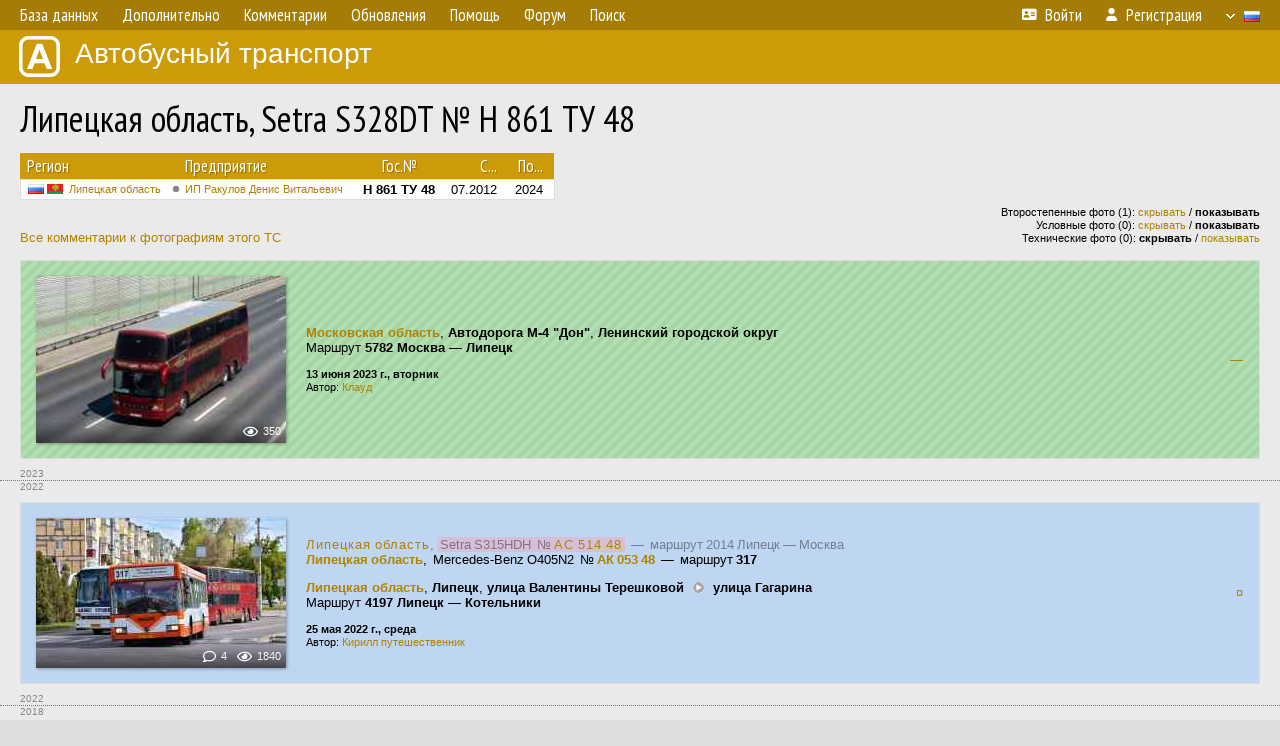

--- FILE ---
content_type: text/html; charset=UTF-8
request_url: http://fotobus.msk.ru/vehicle/711048/?hl_pid=3094432
body_size: 5595
content:
<!DOCTYPE html>
<html lang="ru">
<head>
<meta http-equiv="content-type" content="text/html;charset=UTF-8">
<meta name="description" content="Крупнейшая фотогалерея автобусного транспорта России и мира. Базы подвижного состава.">
<meta name="keywords" content="автобус фотогалерея городской транспорт фотографии междугородний транспорт база данных подвижной состав">
<meta name="theme-color" content="#cd9b08">
<meta property="og:title" content="Липецкая область, Setra S328DT № Н 861 ТУ 48">
<meta name="viewport" content="width=1000,user-scalable=yes">
<title>Липецкая область, Setra S328DT № Н 861 ТУ 48 — Автобусный транспорт</title>
<link rel="alternate" hreflang="x-default" href="https://fotobus.msk.ru/vehicle/711048/?hl_pid=3094432">
<link rel="alternate" hreflang="ru" href="https://fotobus.msk.ru/vehicle/711048/?hl_pid=3094432&amp;lang=ru">
<link rel="alternate" hreflang="be" href="https://fotobus.msk.ru/vehicle/711048/?hl_pid=3094432&amp;lang=be">
<link rel="alternate" hreflang="uk" href="https://fotobus.msk.ru/vehicle/711048/?hl_pid=3094432&amp;lang=uk">
<link rel="alternate" hreflang="kk" href="https://fotobus.msk.ru/vehicle/711048/?hl_pid=3094432&amp;lang=kk">
<link rel="alternate" hreflang="pl" href="https://fotobus.msk.ru/vehicle/711048/?hl_pid=3094432&amp;lang=pl">
<link rel="alternate" hreflang="cs" href="https://fotobus.msk.ru/vehicle/711048/?hl_pid=3094432&amp;lang=cs">
<link rel="alternate" hreflang="en" href="https://fotobus.msk.ru/vehicle/711048/?hl_pid=3094432&amp;lang=en">
<link rel="alternate" hreflang="es" href="https://fotobus.msk.ru/vehicle/711048/?hl_pid=3094432&amp;lang=es">
<link rel="alternate" hreflang="de" href="https://fotobus.msk.ru/vehicle/711048/?hl_pid=3094432&amp;lang=de">
<link rel="alternate" hreflang="lt" href="https://fotobus.msk.ru/vehicle/711048/?hl_pid=3094432&amp;lang=lt">
<link rel="alternate" hreflang="lv" href="https://fotobus.msk.ru/vehicle/711048/?hl_pid=3094432&amp;lang=lv">
<link rel="alternate" hreflang="hu" href="https://fotobus.msk.ru/vehicle/711048/?hl_pid=3094432&amp;lang=hu">
<link rel="alternate" hreflang="el" href="https://fotobus.msk.ru/vehicle/711048/?hl_pid=3094432&amp;lang=el">
<link rel="shortcut icon" type="image/png" href="//fotobus.msk.ru/img/icons/fb_16.png">
<link rel="icon" type="image/png" href="//fotobus.msk.ru/img/icons/fb_16.png">
<link rel="apple-touch-icon" sizes="57x57" href="/img/icons/fb_57.png">
<link rel="apple-touch-icon" sizes="72x72" href="/img/icons/fb_72.png">
<link rel="apple-touch-icon" sizes="76x76" href="/img/icons/fb_76.png">
<link rel="apple-touch-icon" sizes="114x114" href="/img/icons/fb_114.png">
<link rel="apple-touch-icon" sizes="120x120" href="/img/icons/fb_120.png">
<link rel="apple-touch-icon" sizes="144x144" href="/img/icons/fb_144.png">
<link rel="apple-touch-icon" sizes="152x152" href="/img/icons/fb_152.png">
<link rel="shortcut icon" sizes="196x196" href="/img/icons/fb_512.png">
<link rel="shortcut icon" sizes="128x128" href="/img/icons/fb_128.png">
<link rel="shortcut icon" sizes="96x96" href="/img/icons/fb_96.png">
<link rel="shortcut icon" sizes="72x72" href="/img/icons/fb_72.png">
<link rel="shortcut icon" sizes="48x48" href="/img/icons/fb_48.png">
<link rel="shortcut icon" sizes="32x32" href="/img/icons/fb_32.png">
<link rel="shortcut icon" sizes="16x16" href="/img/icons/fb_16.png">
<link rel="preconnect" href="https://fonts.googleapis.com">
<link rel="preconnect" href="https://fonts.gstatic.com" crossorigin>
<link href="https://fonts.googleapis.com/css2?family=PT+Sans+Narrow:wght@400;700&amp;display=swap" rel="stylesheet">
<link rel="stylesheet" href="/css/fontawesome/css/all.min.css?1649450942">
<link rel="stylesheet" href="/css/style.css?1758309865">
<link rel="stylesheet" href="/css/desktop.css?1704281051">
<link rel="stylesheet" href="/css/comments.css?1709572146">
<script src="/js/jquery.js?1507064400"></script>
<script src="/js/jquery.lazy.min.js?1595590838"></script>
<script src="/js/core.js?1758310255"></script>
<script src="/comments.js?1705518204"></script>
<script>var pid = -711048;</script>
<script async src="//pagead2.googlesyndication.com/pagead/js/adsbygoogle.js"></script>
<script>
(adsbygoogle = window.adsbygoogle || []).push({
google_ad_client: "ca-pub-123456789",
enable_page_level_ads: true
});
</script>

<!-- Yandex.Metrika counter -->
<script >
   (function(m,e,t,r,i,k,a){m[i]=m[i]||function(){(m[i].a=m[i].a||[]).push(arguments)};
   m[i].l=1*new Date();k=e.createElement(t),a=e.getElementsByTagName(t)[0],k.async=1,k.src=r,a.parentNode.insertBefore(k,a)})
   (window, document, "script", "https://mc.yandex.ru/metrika/tag.js", "ym");

   ym(51791999, "init", {
        id:51791999,
        clickmap:true,
        trackLinks:true,
        accurateTrackBounce:true
   });
</script>
<!-- /Yandex.Metrika counter -->
</head>

<body>
<noscript><div><img src="https://mc.yandex.ru/watch/51791999" style="position:absolute; left:-9999px;" alt="" /></div></noscript>
<div id="backgr"></div>
<table class="tmain">
<tr><td class="mm-bar">
<ul class="mm mm-level-1"><li><a href="#" onclick="return false" class="mm-item"><span class="mm-label">База данных</span></a><div><ul class="mm-level-2"><li><a href="/models.php" class="mm-item"><span class="mm-label">Модели</span></a></li><li><a href="/#countries" class="mm-item"><span class="mm-label">Страны и регионы</span></a></li></ul></div></li><li><a href="#" onclick="return false" class="mm-item"><span class="mm-label">Дополнительно</span></a><div><ul class="mm-level-2"><li><a href="/news.php" class="mm-item"><span class="mm-label">Новости и хронология</span></a></li><li><a href="/misc/" class="mm-item"><span class="mm-label">Разные фотогалереи</span></a></li><li><a href="/links.php" class="mm-item"><span class="mm-label">Ссылки</span></a></li></ul></div></li><li><a href="/comments.php" class="mm-item"><span class="mm-label">Комментарии</span></a></li><li><a href="#" onclick="return false" class="mm-item"><span class="mm-label">Обновления</span></a><div><ul class="mm-level-2"><li><a href="/update.php?time=24" class="mm-item"><span class="mm-label">Новые фотографии</span></a></li><li><a href="/feed.php" class="mm-item"><span class="mm-label">Лента обновлений</span></a></li><li><a href="/update.php" class="mm-item"><span class="mm-label">Архив обновлений по датам</span></a></li></ul></div></li><li><a href="#" onclick="return false" class="mm-item"><span class="mm-label">Помощь</span></a><div><ul class="mm-level-2"><li><a href="/rules/" class="mm-item"><span class="mm-label">Правила сайта</span></a></li><li><a href="/rules/pub/" class="mm-item"><span class="mm-label">Критерии отбора фотографий</span></a></li><li><a href="/rules/photo/" class="mm-item"><span class="mm-label">Правила подписи фотографий</span></a></li><li><a href="/rules/reasons/" class="mm-item"><span class="mm-label">Замечания к фотографиям</span></a></li></ul></div></li><li><a href="//forum.fotobus.msk.ru" class="mm-item"><span class="mm-label">Форум</span></a></li><li><a href="/search.php" class="mm-item"><span class="mm-label">Поиск</span></a><div><ul class="mm-level-2"><li><a href="/search.php" class="mm-item"><span class="mm-label">Поиск фотографий</span></a></li><li><a href="/vsearch.php" class="mm-item"><span class="mm-label">Поиск ТС</span></a></li><li><a href="/csearch.php" class="mm-item"><span class="mm-label">Поиск комментариев</span></a></li><li><a href="/authors.php" class="mm-item"><span class="mm-label">Поиск авторов</span></a></li></ul></div></li><li class="mm-pad-right"><a href="/login.php" class="mm-item"><span class="mm-icon"><i class="fas fa-xs fa-address-card"></i></span><span class="mm-label">Войти</span></a></li><li><a href="/register.php" class="mm-item"><span class="mm-icon"><i class="fas fa-xs fa-user"></i></span><span class="mm-label">Регистрация</span></a></li><li class="mm-lang mm-wide"><a href="#" onclick="return false" class="mm-item"><span class="mm-icon"><img src="/img/arrow.png?1" class="arrow"></span><span class="mm-label">Русский</span><span class="mm-right-icon"><img src="/img/r/1.gif"></span></a><div><ul class="mm-level-2"><li><a href="/set.php?l=ru" class="mm-item"><span class="mm-icon"><img src="/img/r/1.gif"></span><span class="mm-label">Русский</span></a></li><li><a href="/set.php?l=be" class="mm-item"><span class="mm-icon"><img src="/img/r/2.gif"></span><span class="mm-label">Беларуская</span></a></li><li><a href="/set.php?l=uk" class="mm-item"><span class="mm-icon"><img src="/img/r/3.gif"></span><span class="mm-label">Українська</span></a></li><li><a href="/set.php?l=kk" class="mm-item"><span class="mm-icon"><img src="/img/r/4.gif"></span><span class="mm-label">Қазақ тілі</span></a></li><li><a href="/set.php?l=pl" class="mm-item"><span class="mm-icon"><img src="/img/r/c/65.gif"></span><span class="mm-label">Polski</span></a></li><li><a href="/set.php?l=cs" class="mm-item"><span class="mm-icon"><img src="/img/r/c/156.gif"></span><span class="mm-label">Čeština</span></a></li><li><a href="/set.php?l=en" class="mm-item"><span class="mm-icon"><img src="/img/r/c/158.gif"></span><span class="mm-label">English</span></a></li><li><a href="/set.php?l=es" class="mm-item"><span class="mm-icon"><img src="/img/r/40.gif"></span><span class="mm-label">Español</span></a></li><li><a href="/set.php?l=de" class="mm-item"><span class="mm-icon"><img src="/img/r/c/138.gif"></span><span class="mm-label">Deutsch</span></a></li><li><a href="/set.php?l=lt" class="mm-item"><span class="mm-icon"><img src="/img/r/c/140.gif"></span><span class="mm-label">Lietuvių</span></a></li><li><a href="/set.php?l=lv" class="mm-item"><span class="mm-icon"><img src="/img/r/c/141.gif"></span><span class="mm-label">Latviešu</span></a></li><li><a href="/set.php?l=hu" class="mm-item"><span class="mm-icon"><img src="/img/r/c/147.gif"></span><span class="mm-label">Magyar</span></a></li><li><a href="/set.php?l=el" class="mm-item"><span class="mm-icon"><img src="/img/r/c/174.gif"></span><span class="mm-label">Ελληνικά</span></a></li></ul></div></li></ul>
</td></tr>
<tr><td><a href="/" id="title"><img src="/img/fb.png" alt="Фотобус">Автобусный транспорт</a></td></tr>
<tr><td class="main">
<h1>Липецкая область, Setra S328DT № Н 861 ТУ 48</h1>
<table width="100%"><tr><td>
<table><tbody><tr><th class="d">Регион</th><th class="d" style="padding-left:13px">Предприятие</th><th class="c">Гос.№</th><th class="r">С...</th><th class="r">По...</th></tr></tbody>
<tbody class="horlines">
<tr><td class="ds"><a href="/country/1/"><img class="flag" src="/img/r/1.gif"> <img class="flag" src="/img/r/c/81.gif"></a>&nbsp;&nbsp;<a href="/city/81/">Липецкая область</a></td><td class="ds" style="text-indent:-15px; padding-left:15px;"><span class="d-symbol d-symbol-sm d-s-0"></span><span did="27188"><a href="/list.php?did=27188">ИП Ракулов Денис Витальевич</a></span></td><td class="c"><b>Н 861 ТУ 48</b></td><td class="r">07.2012</td><td class="r">2024</td></tr>
</tbody></table><br>
</td><td>
<!-- Yandex.RTB R-A-488942-2 -->
<div id="yandex_rtb_R-A-488942-2"></div>
<script type="text/javascript">
	(function(w, d, n, s, t) {
		w[n] = w[n] || [];
		w[n].push(function() {
			Ya.Context.AdvManager.render({
				blockId: "R-A-488942-2",
				renderTo: "yandex_rtb_R-A-488942-2",
				async: true
			});
		});
		t = d.getElementsByTagName("script")[0];
		s = d.createElement("script");
		s.type = "text/javascript";
		s.src = "//an.yandex.ru/system/context.js";
		s.async = true;
		t.parentNode.insertBefore(s, t);
	})(this, this.document, "yandexContextAsyncCallbacks");
</script>
</td></tr></table><br>
<div style="position:relative">
<div><a href="/comments.php?vid=711048">Все комментарии к фотографиям этого ТС</a></div>
<div class="sm" style="position:absolute; right:0; bottom:0; text-align:right">
<div>Второстепенные фото (1): <a href="/set.php?hidesec=1">скрывать</a> / <b>показывать</b></div>
<div>Условные фото (0): <a href="/set.php?hidecond=1">скрывать</a> / <b>показывать</b></div>
<div>Технические фото (0): <b>скрывать</b> / <a href="/set.php?showtech=1">показывать</a></div>
</div>
</div><br>
<div class="p20p s2 gs"><table><tr>
<td class="pb_photo"><a href="/photo/3094432/?vid=711048" target="_blank" class="prw"><img class="f" src="/img/prw-loader.gif" data-src="/photo/30/94/43/3094432_s.jpg" alt="570 КБ"><div class="hpshade"><div class="eye-icon">350</div></div></a></td>
<td class="pb_descr">
<p><b class="pw-place"><a href="/city/2/">Московская область</a></b>, <b>Автодорога М-4 &quot;Дон&quot;</b>, <b>Ленинский городской округ</b><br>Маршрут <b>5782 Москва — Липецк</b></p>
	<p class="sm"><b>13 июня 2023 г., вторник</b><br />Автор: <a href="/author/191/">Клауд</a></p>
</td>
<td class="r"><a href="/vehicle/711048/" title="Выключить подсветку">&mdash;</a></td>
</tr></table></div>
<div style="color:#888; font-size:10px; padding-left:20px; margin:10px -20px 0; padding-bottom:1px; border-bottom:dotted 1px #777">2023</div>
<div style="color:#888; font-size:10px; margin-bottom:10px">2022</div>
<div class="p20p" style="background-color:#bed6f2"><table><tr>
<td class="pb_photo"><a href="/photo/2872867/?vid=711048" target="_blank" class="prw"><img class="f" src="/img/prw-loader.gif" data-src="/photo/28/72/86/2872867_s.jpg" alt="625 КБ"><div class="hpshade"><div class="com-icon">4</div><div class="eye-icon">1840</div></div></a></td>
<td class="pb_descr">
	<p><span style="word-spacing:-1px"><span class="sec"><span class="nf"><a href="/city/81/" target="_blank">Липецкая область</a></span>, <span class="s9">&nbsp;Setra S315HDH &nbsp;<span class="nw">№ <span class="nf"><a href="/vehicle/248829/#n262140" target="_blank">АС 514 48</a></span></span>&nbsp;</span> &nbsp;—&nbsp; маршрут 2014 Липецк — Москва</span></span><br><span style="word-spacing:-1px"><b><a href="/city/81/" target="_blank">Липецкая область</a></b>, &nbsp;Mercedes-Benz O405N2 &nbsp;<span class="nw">№ <b><a href="/vehicle/406823/#n2489164" target="_blank">АК 053 48</a></b></span> &nbsp;—&nbsp; маршрут <b>317</b></span></p>
<p><b class="pw-place"><a href="/city/81/">Липецкая область</a></b>, <b>Липецк</b>, <b>улица Валентины Терешковой <img src="/img/place_arrow.gif" alt="/" width="15" height="11" style="position:relative; top:-1px; margin:0 3px"> улица Гагарина</b><br>Маршрут <b>4197 Липецк — Котельники</b></p>
	<p class="sm"><b>25 мая 2022 г., среда</b><br />Автор: <a href="/author/3081/">Кирилл путешественник</a></p>
</td>
<td class="r"><a href="/vehicle/711048/?hl_pid=2872867" title="Подсветка по датам">&curren;</a></td>
</tr></table></div>
<div style="color:#888; font-size:10px; padding-left:20px; margin:10px -20px 0; padding-bottom:1px; border-bottom:dotted 1px #777">2022</div>
<div style="color:#888; font-size:10px; margin-bottom:10px">2018</div>
<div class="p20p" style="background-color:#8daacb"><table><tr>
<td class="pb_photo"><a href="/photo/1894883/?vid=711048" target="_blank" class="prw"><img class="f" src="/img/prw-loader.gif" data-src="//s1.fotobus.msk.ru/photo/18/94/88/1894883_s.jpg" alt="330 КБ"><div class="hpshade"><div class="com-icon">1</div><div class="eye-icon">962</div></div></a></td>
<td class="pb_descr">
<p><b class="pw-place"><a href="/city/81/">Липецкая область</a></b>, <b>Автодорога 1Р-205</b><br>Маршрут <b>Липецк — Москва</b></p>
	<p class="sm"><b>6 января 2018 г., суббота</b><br />Автор: <a href="/author/3081/">Кирилл путешественник</a></p>
</td>
<td class="r"><a href="/vehicle/711048/?hl_pid=1894883" title="Подсветка по датам">&curren;</a></td>
</tr></table></div>
<div style="color:#888; font-size:10px; padding-left:20px; margin:10px -20px 0; padding-bottom:1px; border-bottom:dotted 1px #777">2018</div>
<div style="color:#888; font-size:10px; margin-bottom:10px">2017</div>
<div class="p20p" style="background-color:#8daacb"><table><tr>
<td class="pb_photo"><a href="/photo/2750346/?vid=711048" target="_blank" class="prw"><img class="f" src="/img/prw-loader.gif" data-src="/photo/27/50/34/2750346_s.jpg" alt="630 КБ"><div class="hpshade"><div class="eye-icon">318</div></div></a></td>
<td class="pb_descr">
<p><b class="pw-place"><a href="/city/1/">Москва</a></b>, <b>Варшавское шоссе</b><br>Маршрут <b>Липецк — Москва</b></p>
	<p class="sm"><b>24 июня 2017 г., суббота</b><br />Автор: <a href="/author/191/">Клауд</a></p>
</td>
<td class="r"><a href="/vehicle/711048/?hl_pid=2750346" title="Подсветка по датам">&curren;</a></td>
</tr></table></div>
<div style="color:#888; font-size:10px; padding-left:20px; margin:10px -20px 0; padding-bottom:1px; border-bottom:dotted 1px #777">2017</div>
<div style="color:#888; font-size:10px; margin-bottom:10px">2014</div>
<div class="p20p" style="background-color:#8daacb"><table><tr>
<td class="pb_photo"><a href="/photo/1171284/?vid=711048" target="_blank" class="prw"><img class="f" src="/img/prw-loader.gif" data-src="//s1.fotobus.msk.ru/photo/11/71/28/1171284_s.jpg" alt="334 КБ"><div class="hpshade"><div class="eye-icon">970</div></div></a></td>
<td class="pb_descr">
<p><b class="pw-place"><a href="/city/9/">Краснодарский край</a></b>, <b>Сочи</b>, <b>Лазаревское</b>, <b>улица Лазарева</b></p>
	<p class="sm"><b>25 июля 2014 г., пятница</b><br />Автор: <a href="/author/9919/">ivantrains</a></p>
</td>
<td class="r"><a href="/vehicle/711048/?hl_pid=1171284" title="Подсветка по датам">&curren;</a></td>
</tr></table></div>
<br><div class="s12" style="padding:5px 20px 0; margin:0 -20px">
<div style="padding-bottom:6px"><span style="font-size:18px; line-height:12px">&uarr;</span> &nbsp; <b>Июль 2012 г.</b> &nbsp;&nbsp; Поступил на предприятие</div>
</div><br>
<br>
<div class="p20" style="padding:0">
<script>
addTexts({
	'P_QUOTE_MSG': 'Нет смысла цитировать последнее сообщение целиком.<br />Если Вы хотите процитировать часть сообщения, выделите часть текста и нажмите на ссылку ещё раз.',
	'P_QUOTE_LEN': 'Слишком длинная цитата. Пользователям будет неудобно читать такой комментарий.<br>Пожалуйста, выделите конкретное предложение, на которое вы отвечаете, и нажмите на ссылку еще раз.',
	'P_QUOTE_TXT': 'Цитата',
	'P_DEL_CONF': 'Вы действительно хотите удалить свой комментарий?',
	'P_WAIT': 'Пожалуйста, подождите...',
	'P_ENTERTEXT': 'Введите текст комментария',
	'LOADING': 'Загрузка...'
});
</script>
<h4 class="pp-item-header">Ваш комментарий</h4>
<div style="padding:0 11px 11px">
Вы не <a href="/login.php">вошли на сайт</a>.<br />Комментарии могут оставлять только зарегистрированные пользователи.</div>
</div><br>
</td></tr>
<tr><td id="adframe">

<script async src="//pagead2.googlesyndication.com/pagead/js/adsbygoogle.js"></script>
<!-- fb_adaptive -->
<ins class="adsbygoogle"
     style="display:block"
     data-ad-client="ca-pub-6384828342920678"
     data-ad-slot="2830008903"
     data-ad-format="auto"></ins>
<script>
(adsbygoogle = window.adsbygoogle || []).push({});
</script>

</td></tr>
<tr><td class="footer"><b><a href="/">Главная</a> &nbsp; &nbsp; <a href="https://forum.fotobus.msk.ru">Форум</a> &nbsp; &nbsp; <a href="/rules/">Правила</a></b><br>
<div class="sitecopy">&copy; Администрация сайта и авторы фотоматериалов, 2007—2026<br>Использование фотографий и иных материалов, опубликованных на сайте, допускается только с разрешения их авторов.</div>
</td></tr>
</table>

<div id="nav_up"></div>

</body>
</html>


--- FILE ---
content_type: text/html; charset=utf-8
request_url: https://www.google.com/recaptcha/api2/aframe
body_size: 269
content:
<!DOCTYPE HTML><html><head><meta http-equiv="content-type" content="text/html; charset=UTF-8"></head><body><script nonce="3WQK-sj28GpjDNNYVfT85g">/** Anti-fraud and anti-abuse applications only. See google.com/recaptcha */ try{var clients={'sodar':'https://pagead2.googlesyndication.com/pagead/sodar?'};window.addEventListener("message",function(a){try{if(a.source===window.parent){var b=JSON.parse(a.data);var c=clients[b['id']];if(c){var d=document.createElement('img');d.src=c+b['params']+'&rc='+(localStorage.getItem("rc::a")?sessionStorage.getItem("rc::b"):"");window.document.body.appendChild(d);sessionStorage.setItem("rc::e",parseInt(sessionStorage.getItem("rc::e")||0)+1);localStorage.setItem("rc::h",'1768749984017');}}}catch(b){}});window.parent.postMessage("_grecaptcha_ready", "*");}catch(b){}</script></body></html>